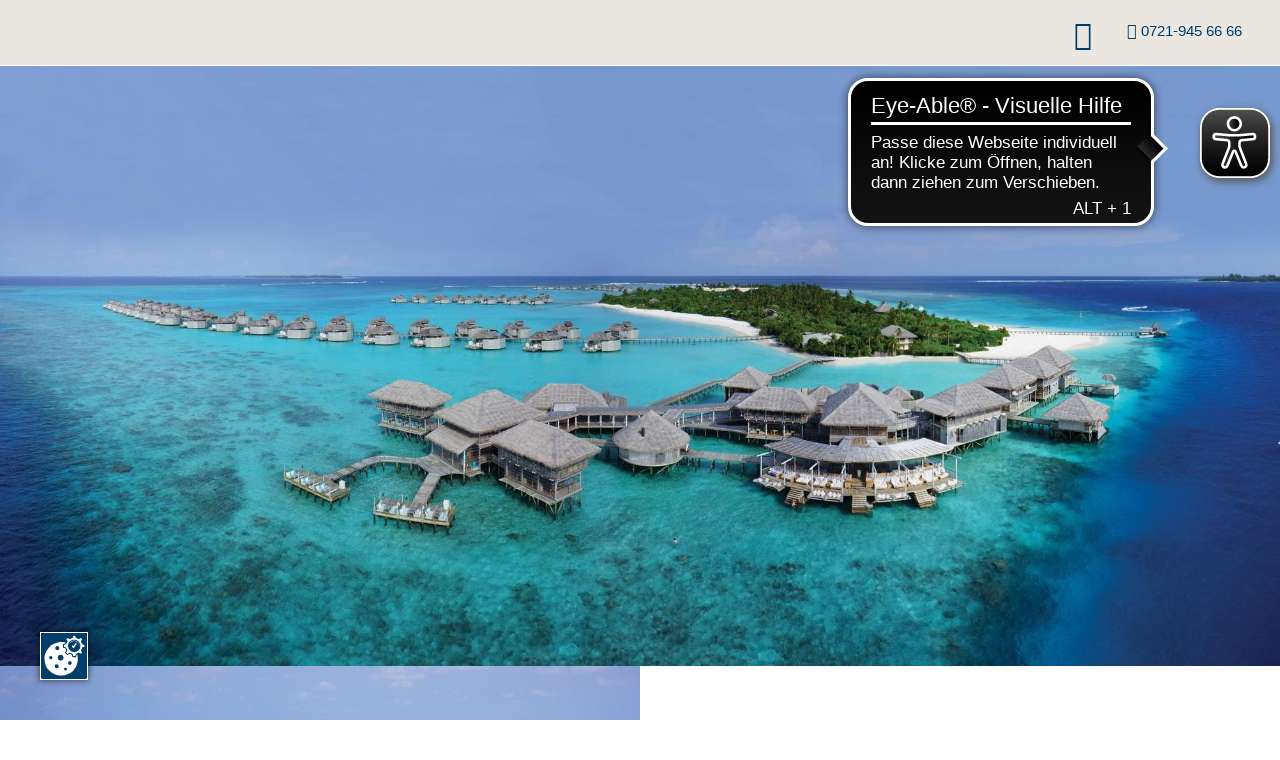

--- FILE ---
content_type: text/html; charset=utf-8
request_url: https://www.reisewelt-fessi.de/highlights/malediven/six-senses-laamu.html
body_size: 6639
content:
<!DOCTYPE html><html dir="ltr" lang="de-DE"><head><script src="https://cookies.gkmb.de/public/app.js?apiKey=dda14b19c2dec9048f94ba091c9e69be098a573ecc75db73&amp;domain=c1928fc" referrerpolicy="origin"></script><meta charset="utf-8"><!-- This website is powered by TYPO3 - inspiring people to share! TYPO3 is a free open source Content Management Framework initially created by Kasper Skaarhoj and licensed under GNU/GPL. TYPO3 is copyright 1998-2026 of Kasper Skaarhoj. Extensions are copyright of their respective owners. Information and contribution at https://typo3.org/ --><base href="//www.reisewelt-fessi.de/"><link rel="shortcut icon" href="/typo3conf/ext/gkmb_cfeasy_fessi/Resources/Public/Images/favicon.ico" type="image/vnd.microsoft.icon"><title>Reisewelt Fessi: Six Senses Laamu</title><meta name="generator" content="TYPO3 CMS"/><meta name="keywords" content="Reisen, Urlaub, Reisecenter, Reisebüro, Sonne, Karlsruhe, Ettlingen, Palmbach, Karlsbad, Pfinztal, Touristik, Sommer, Relaxen, Wandern, Abendteuer, Rundreise, Ferien, Ferienwohnung, Flug, Buchen, Fernreise, Reise, Zug, Hotel, Pension"/><meta name="robots" content="index,follow"/><meta name="author" content="Reisewelt Fessi"/><meta name="viewport" content="width=device-width, initial-scale=1, maximum-scale=10"/><meta property="og:image" content="/typo3conf/ext/gkmb_cfeasy_fessi/Resources/Public/Images/opengraph.png"/><meta property="og:description" content="Urlaub buchen im TUI ReiseCenter Fessi Karlsruhe-Palmbach. Ihr Reisebüro für Karlsruhe, Waldbronn, Karlsbad, Ettlingen und Pfinztal."/><meta name="twitter:card" content="summary"/><meta name="format-detection" content="telephone=no"/><meta name="og:latitude" content="48.946151"/><meta name="og:longitude" content="8.483691"/><meta name="og:locality" content="Karlsruhe"/><meta name="og:region" content="DE-BW"/><meta name="google-site-verification" content="qvqm-TgfNsjAgtUSUWtztl_BUVjiEwXc-fXnXPKIyA8"/><link rel="stylesheet" type="text/css" href="/typo3temp/assets/compressed/merged-6df7977b4dee398f2754979216ca40a5-min.css?1768572439" media="all"><script src="/typo3temp/assets/compressed/merged-2ef731b5a535ad7a9527dca4fc05fef3-min.js?1768572175"></script><script async src="https://cdn.eye-able.com/configs/www.reisewelt-fessi.de.js"></script><script async src="https://cdn.eye-able.com/public/js/eyeAble.js"></script><link rel="apple-touch-icon" href="/typo3conf/ext/gkmb_cfeasy_fessi/Resources/Public/Images/apple-touch-icon.png"/><link rel="canonical" href="https://www.reisewelt-fessi.de/highlights/malediven/six-senses-laamu.html"/></head><body class ="page -sub -withoutmenu"><section class="toparea -light"><div class="page_margins"><a class="logo__link" title="Zur Startseite" href="/index.html"><div class="logo"></div></a><div class="mainmenu"><div class="burgermenu"><div class="burgermenu__icon"></div></div><nav class="mainmenu__nav -hidden"><div class="mainmenu__sidebar"><div class="mainmenu__listwrap"><div class="mainmenu__list -level1"><div class="mainmenu__item"><a class="mainmenu__link" href="/index.html" title="Home" > Home </a></div><div class="mainmenu__item"><a class="mainmenu__link" href="/buchen-reise.html" title="buchen" > buchen </a><div class="mainmenu__list -level2"><div class="mainmenu__item"><a class="mainmenu__link" href="/sichere-pauschal-pakete.html" title="sichere Pauschal-Pakete" > sichere Pauschal-Pakete </a></div><div class="mainmenu__item"><a class="mainmenu__link" href="/ferienhaeuser-wohnungen.html" title="Ferienhäuser-/wohnungen" > Ferienhäuser-/wohnungen </a><div class="mainmenu__list -level3"><div class="mainmenu__item"><a class="mainmenu__link" href="/ferienhaeuser-italien.html" title="Ferienhäuser Italien" > Ferienhäuser Italien </a></div><div class="mainmenu__item"><a class="mainmenu__link" href="/ferienhaeuser-spanien.html" title="Ferienhäuser Spanien" > Ferienhäuser Spanien </a></div><div class="mainmenu__item"><a class="mainmenu__link" href="/ferienhaeuser-kroatien.html" title="Ferienhäuser Kroatien" > Ferienhäuser Kroatien </a></div><div class="mainmenu__item"><a class="mainmenu__link" href="/ferienhaeuser-oesterreich.html" title="Ferienhäuser Österreich" > Ferienhäuser Österreich </a></div><div class="mainmenu__item"><a class="mainmenu__link" href="/ferienhaeuser-frankreich.html" title="Ferienhäuser Frankreich" > Ferienhäuser Frankreich </a></div><div class="mainmenu__item"><a class="mainmenu__link" href="/ferienhaeuser-deutschland.html" title="Ferienhäuser Deutschland" > Ferienhäuser Deutschland </a></div></div></div><div class="mainmenu__item"><a class="mainmenu__link" href="/kreuzfahrt.html" title="Kreuzfahrt" > Kreuzfahrt </a></div><div class="mainmenu__item"><a class="mainmenu__link" href="/hotel.html" title="Hotel" > Hotel </a></div><div class="mainmenu__item"><a class="mainmenu__link" href="/buchen/flug.html" title="Flug" > Flug </a></div><div class="mainmenu__item"><a class="mainmenu__link" href="/buchen/erlebnis-studienreisen.html" title="Erlebnis- &amp; Studienreisen" > Erlebnis- &amp; Studienreisen </a></div><div class="mainmenu__item"><a class="mainmenu__link" href="/wohnmobil.html" title="Wohnmobil" > Wohnmobil </a></div><div class="mainmenu__item"><a class="mainmenu__link" href="/mietwagen.html" title="Mietwagen" > Mietwagen </a></div><div class="mainmenu__item"><a class="mainmenu__link" href="/buchen/hausboot.html" title="Hausboot" > Hausboot </a></div></div></div><div class="mainmenu__item"><a class="mainmenu__link -active" href="/highlights.html" title="Highlights" > Highlights </a><div class="mainmenu__list -level2"><div class="mainmenu__item"><a class="mainmenu__link -active" href="/highlights/malediven.html" title="Malediven" > Malediven </a><div class="mainmenu__list -level3"><div class="mainmenu__item"><a class="mainmenu__link" href="/highlights/malediven/robinson-club-maldives.html" title="Robinson Club Maldives" > Robinson Club Maldives </a></div><div class="mainmenu__item"><a class="mainmenu__link" href="/highlights/malediven/kuramathi.html" title="Kuramathi" > Kuramathi </a></div><div class="mainmenu__item"><a class="mainmenu__link -active -current" href="/highlights/malediven/six-senses-laamu.html" title="Six Senses Laamu" > Six Senses Laamu </a></div><div class="mainmenu__item"><a class="mainmenu__link" href="/highlights/malediven/constance-halaveli.html" title="Constance Halaveli" > Constance Halaveli </a></div><div class="mainmenu__item"><a class="mainmenu__link" href="/highlights/malediven/conrad-rangali.html" title="Conrad Rangali" > Conrad Rangali </a></div></div></div><div class="mainmenu__item"><a class="mainmenu__link" href="/highlights/seychellen.html" title="Seychellen" > Seychellen </a><div class="mainmenu__list -level4"><div class="mainmenu__item"><a class="mainmenu__link" href="/highlights/seychellen/constance-ephelia.html" title="Constance Ephelia" > Constance Ephelia </a></div><div class="mainmenu__item"><a class="mainmenu__link" href="/highlights/seychellen/hilton-labriz-resort.html" title="Hilton Labriz Resort" > Hilton Labriz Resort </a></div><div class="mainmenu__item"><a class="mainmenu__link" href="/highlights/seychellen/six-senses-zil-pasyon.html" title="Six Senses Zil Pasyon" > Six Senses Zil Pasyon </a></div></div></div><div class="mainmenu__item"><a class="mainmenu__link" href="/highlights/mauritius.html" title="Mauritius" > Mauritius </a><div class="mainmenu__list -level5"><div class="mainmenu__item"><a class="mainmenu__link" href="/highlights/mauritius/dinarobin-beachcomber.html" title="Dinarobin Beachcomber" > Dinarobin Beachcomber </a></div><div class="mainmenu__item"><a class="mainmenu__link" href="/highlights/mauritius/shangri-la-le-touessrok.html" title="Shangri-La Le Touessrok" > Shangri-La Le Touessrok </a></div><div class="mainmenu__item"><a class="mainmenu__link" href="/highlights/mauritius/constance-prince-maurice.html" title="Constance Prince Maurice" > Constance Prince Maurice </a></div><div class="mainmenu__item"><a class="mainmenu__link" href="/highlights/mauritius/beachcomber-shandrani.html" title="Beachcomber Shandrani" > Beachcomber Shandrani </a></div></div></div><div class="mainmenu__item"><a class="mainmenu__link" href="/highlights/afrika-safari.html" title="Afrika-Safari" > Afrika-Safari </a><div class="mainmenu__list -level6"><div class="mainmenu__item"><a class="mainmenu__link" href="/highlights/afrika-safari/desert-rhino-camp.html" title="Desert Rhino Camp" > Desert Rhino Camp </a></div><div class="mainmenu__item"><a class="mainmenu__link" href="/highlights/afrika-safari/mhondoro-lodge.html" title="Mhondoro Lodge" > Mhondoro Lodge </a></div><div class="mainmenu__item"><a class="mainmenu__link" href="/highlights/afrika-safari/madikwe-safari-lodge.html" title="Madikwe Safari Lodge" > Madikwe Safari Lodge </a></div><div class="mainmenu__item"><a class="mainmenu__link" href="/highlights/afrika-safari/mombo-camp.html" title="Mombo Camp" > Mombo Camp </a></div><div class="mainmenu__item"><a class="mainmenu__link" href="/highlights/afrika-safari/sossusvlei-desert-lodge.html" title="Sossusvlei Desert Lodge" > Sossusvlei Desert Lodge </a></div><div class="mainmenu__item"><a class="mainmenu__link" href="/lake-manyara-tree-lodge.html" title="Lake Manyara Tree Lodge" > Lake Manyara Tree Lodge </a></div></div></div><div class="mainmenu__item"><a class="mainmenu__link" href="/highlights/luxus-zugreisen.html" title="Luxus-Zugreisen" > Luxus-Zugreisen </a></div><div class="mainmenu__item"><a class="mainmenu__link" href="/highlights/windjammer-kreuzfahrt.html" title="Windjammer-Kreuzfahrt" > Windjammer-Kreuzfahrt </a></div><div class="mainmenu__item"><a class="mainmenu__link" href="/highlights/polarlicht.html" title="Polarlicht" > Polarlicht </a></div><div class="mainmenu__item"><a class="mainmenu__link" href="/highlights/hochzeitsreisen.html" title="Hochzeitsreisen" > Hochzeitsreisen </a></div></div></div><div class="mainmenu__item"><a class="mainmenu__link" href="/tipps-tricks.html" title="Tipps &amp; Tricks" > Tipps &amp; Tricks </a><div class="mainmenu__list -level2"><div class="mainmenu__item"><a class="mainmenu__link" href="/tipps-tricks/reisekalender-2026.html" title="Reisekalender 2026" > Reisekalender 2026 </a></div><div class="mainmenu__item"><a class="mainmenu__link" href="/tipps-tricks/verantwortung.html" title="Verantwortung" > Verantwortung </a></div><div class="mainmenu__item"><a class="mainmenu__link" href="/tipps-tricks/terminvereinbarung.html" title="Terminvereinbarung" > Terminvereinbarung </a></div><div class="mainmenu__item"><a class="mainmenu__link" href="/tipps-tricks/angebots-check.html" title="Angebots-Check" > Angebots-Check </a><div class="mainmenu__list -level3"><div class="mainmenu__item"><a class="mainmenu__link" href="/tipps-tricks/angebots-check/experten-check-nutzen.html" title="Experten-Check nutzen" > Experten-Check nutzen </a></div></div></div><div class="mainmenu__item"><a class="mainmenu__link" href="/reisegtuschein.html" title="Reisegutschein" > Reisegutschein </a></div><div class="mainmenu__item"><a class="mainmenu__link" href="/best-preis-garantie.html" title="Best-Preis-Garantie" > Best-Preis-Garantie </a></div><div class="mainmenu__item"><a class="mainmenu__link" href="/tipps-tricks/reiseversicherung.html" title="Reiseversicherung" > Reiseversicherung </a><div class="mainmenu__list -level4"><div class="mainmenu__item"><a class="mainmenu__link" href="/tipps-tricks/reiseversicherung/ruecktritt-abbruchschutz.html" title="Rücktritt-/Abbruchschutz" > Rücktritt-/Abbruchschutz </a></div><div class="mainmenu__item"><a class="mainmenu__link" href="/covid19-zusatzversicherung.html" title="Covid19-Schutz" > Covid19-Schutz </a></div><div class="mainmenu__item"><a class="mainmenu__link" href="/krankenversicherung.html" title="Krankenschutz" > Krankenschutz </a></div></div></div><div class="mainmenu__item"><a class="mainmenu__link" href="/tipps-tricks/reise-checkliste.html" title="Reise-Checkliste" > Reise-Checkliste </a></div></div></div><div class="mainmenu__item"><a class="mainmenu__link" href="/ueber-uns.html" title="über uns" > über uns </a><div class="mainmenu__list -level2"><div class="mainmenu__item"><a class="mainmenu__link" href="/ueber-uns/kontakt.html" title="Kontakt" > Kontakt </a></div><div class="mainmenu__item"><a class="mainmenu__link" href="/ueber-uns/team.html" title="Team" > Team </a><div class="mainmenu__list -level3"><div class="mainmenu__item"><a class="mainmenu__link" href="/ueber-uns/team/miriam-fessler.html" title="Miriam Fessler" > Miriam Fessler </a></div><div class="mainmenu__item"><a class="mainmenu__link" href="/ueber-uns/team/michael-fessler.html" title="Michael Fessler" > Michael Fessler </a></div><div class="mainmenu__item"><a class="mainmenu__link" href="/ueber-uns/team/michael-fessler-1.html" title="Lucas Kröber" > Lucas Kröber </a></div><div class="mainmenu__item"><a class="mainmenu__link" href="/ueber-uns/team/katharina-eichhorn.html" title="Katharina Eichhorn" > Katharina Eichhorn </a></div><div class="mainmenu__item"><a class="mainmenu__link" href="/katharina-kemper.html" title="Katharina Kemper" > Katharina Kemper </a></div><div class="mainmenu__item"><a class="mainmenu__link" href="/katrin-warth.html" title="Katrin Warth" > Katrin Warth </a></div><div class="mainmenu__item"><a class="mainmenu__link" href="/nadine-feuerbacher.html" title="Nadine Feuerbacher" > Nadine Feuerbacher </a></div></div></div><div class="mainmenu__item"><a class="mainmenu__link" href="/leitbild.html" title="Leitbild" > Leitbild </a></div><div class="mainmenu__item"><a class="mainmenu__link" href="/ueber-uns/auszeichnungen.html" title="Auszeichnungen" > Auszeichnungen </a><div class="mainmenu__list -level4"><div class="mainmenu__item"><a class="mainmenu__link" href="/ueber-uns/auszeichnungen/globus-award-2019.html" title="Globus Award 2019" > Globus Award 2019 </a></div><div class="mainmenu__item"><a class="mainmenu__link" href="/ueber-uns/auszeichnungen/goldenes-service-praedikat.html" title="Goldenes Service-Prädikat" > Goldenes Service-Prädikat </a></div><div class="mainmenu__item"><a class="mainmenu__link" href="/ueber-uns/auszeichnungen/siegel-der-deutschen-hochzeitsplaner.html" title="Siegel der deutschen Hochzeitsplaner" > Siegel der deutschen Hochzeitsplaner </a></div></div></div><div class="mainmenu__item"><a class="mainmenu__link" href="/ueber-uns/jobs-karriere.html" title="Jobs &amp; Karriere" > Jobs &amp; Karriere </a><div class="mainmenu__list -level5"><div class="mainmenu__item"><a class="mainmenu__link" href="/musterseite-1.html" title="Büroleitung Waldbronn" > Büroleitung Waldbronn </a></div><div class="mainmenu__item"><a class="mainmenu__link" href="/wen-wir-suchen-was-wir-bieten.html" title="Tourismuskauffrau" > Tourismuskauffrau </a></div></div></div><div class="mainmenu__item"><a class="mainmenu__link" href="/ueber-uns/info-abende-events.html" title="Info-Abende &amp; Events" > Info-Abende &amp; Events </a></div><div class="mainmenu__item"><a class="mainmenu__link" href="/ueber-uns/newsletter.html" title="Newsletter" > Newsletter </a></div></div></div></div></div></div><div class="mainmenu__background"></div></nav></div><div id="phone"><div id="c5694" class="grid__main frame frame-default frame-type-text frame-layout-0"><p><span class="iconfontsolid"></span>&nbsp;<a href="tel:+497219456666">0721-945 66 66</a></p></div></div></div></section><header><div class="headerarea"><div id="header"><div id="c6849" class="grid__main frame frame-default frame-type-image frame-layout-0"><div class="image -center -above"><div class="grid__12 gallery " data-ce-columns="1" data-ce-images="1"><div class="gallery__item"><picture><source srcset="" data-srcset="/fileadmin/_processed_/e/a/csm_Six_Senses_Laamu_panorama__5692-A4__35769ec760.jpg" media="(min-width: 800px)"><source srcset="" data-srcset="/fileadmin/_processed_/e/a/csm_Six_Senses_Laamu_panorama__5692-A4__31ccfbbec7.jpg, /fileadmin/_processed_/e/a/csm_Six_Senses_Laamu_panorama__5692-A4__6194633a89.jpg 2x" media="(max-width: 799px)"><img src="" class="gallery__image lazyload" data-src="/fileadmin/_processed_/e/a/csm_Six_Senses_Laamu_panorama__5692-A4__35769ec760.jpg" alt="" title=""></picture></div></div></div></div></div><div class="cycle-shadow-black"></div></div></div></header><main class="contentarea"><div class="textimage frame-default"><div class="textimage-image"><img src="/fileadmin/_processed_/3/a/csm_Six_Senses_Laamu_aerial2__5637-A4__9c79aa462b.jpg" width="1875" height="1406" alt=""/></div><div class="textimage-text"><div class="textimage-textwrap"><h2 class="likeh1">Six Senses Laamu</h2><h4></h4><div class="textimage-bodytext"><p>Im südlichen Laamu Atoll auf der neu erschlossenen Insel Olhuvehli Island liegt dieses Resort der renommierten Gruppe Six Senses. Hier finden Sie einen noch <strong>unberührten Teil der Malediven</strong> vor und haben ein ganzes Atoll für sich allein. Mit viel Liebe zum Detail und einem <strong>schicken Design</strong> ist hier ein Hotel erbaut, das in absolutem Einklang mit der Natur steht. Das <strong>umweltfreundliche</strong> Konzept zieht sich durch die ganze Anlage und findet seinen Höhepunkt in der organischen und modernen Küche.&nbsp; Transferzeit: Ca 50 Minuten per Inlandsflug nach Kadhdhoo, anschließendca. 20 Minuten mit dem Schnellboot zur Insel.</p></div></div></div></div><div id="c6857" class="grid__main frame frame-default frame-type-gridelements_pi1 frame-layout-0 frame-type-gridelements-col3-333333"><div class="grid__12"><div class="grid__col -w33"><div id="c6855" class="grid__main frame frame-default frame-type-image frame-layout-0 frame-space-after-small"><div class="image -center -above"><div class="grid__12 gallery " data-ce-columns="1" data-ce-images="1"><div class="gallery__item"><picture><source srcset="" data-srcset="/fileadmin/_processed_/d/5/csm_Laamu_Water_Villa_with_Pool_interior_36e0e6e369.jpg" media="(min-width: 800px)"><source srcset="" data-srcset="/fileadmin/_processed_/d/5/csm_Laamu_Water_Villa_with_Pool_interior_e52f60b25b.jpg, /fileadmin/_processed_/d/5/csm_Laamu_Water_Villa_with_Pool_interior_36e0e6e369.jpg 2x" media="(max-width: 799px)"><img src="" class="gallery__image lazyload" data-src="/fileadmin/_processed_/d/5/csm_Laamu_Water_Villa_with_Pool_interior_36e0e6e369.jpg" alt="" title=""></picture></div></div></div></div><div id="c6856" class="grid__main frame frame-default frame-type-text frame-layout-0"><div class="ce-header ce-header-small "><h4> Das macht diese Unterkunft besonders attraktiv </h4></div><ul><li>unberühter Teil der Malediven - ein ganzes Atoll für sich alleine</li><li>40 (!) verschiedene Eissorten aus eigener Herstellung - jeden Tag</li><li>erstes Luxus-Resort mit "Black-Water-Diving"</li><li>schickes Design im Einklang mit der Natur</li><li>umweltfreundliches Konzept mit grandioser organischer &amp; moderner Küche</li><li>hoteleigene Bio-Farm mit u.a. 24 Hühnern (die glücklichsten Hühner der Malediven)</li><li>sehr großzügige &amp; komfortable Wasser-Villen - auf Wunsch mit eigenem Pool</li><li>erstklassiger Service</li></ul></div></div><div class="grid__col -w33"><div id="c6853" class="grid__main frame frame-default frame-type-image frame-layout-0"><div class="image -center -above"><div class="grid__12 gallery " data-ce-columns="1" data-ce-images="1"><div class="gallery__item"><picture><source srcset="" data-srcset="/fileadmin/_processed_/7/9/csm_Laamu_Water_Villa_with_Pool_Aerial_view_3c131e9221.jpg" media="(min-width: 800px)"><source srcset="" data-srcset="/fileadmin/_processed_/7/9/csm_Laamu_Water_Villa_with_Pool_Aerial_view_a5330615c4.jpg, /fileadmin/_processed_/7/9/csm_Laamu_Water_Villa_with_Pool_Aerial_view_3c131e9221.jpg 2x" media="(max-width: 799px)"><img src="" class="gallery__image lazyload" data-src="/fileadmin/_processed_/7/9/csm_Laamu_Water_Villa_with_Pool_Aerial_view_3c131e9221.jpg" alt="" title=""></picture></div></div></div></div><div id="c6854" class="grid__main frame frame-default frame-type-text frame-layout-0 frame-space-before-small"><div class="ce-header ce-header-small "><h4> Unsere Ausflugtipps </h4></div><ul><li>Schnorchel-Safari</li><li>"Local Island Exursion" - Einblick ins Leben der Einheimischen</li><li>"Robinson-Picknick" auf einsamer Insel (ca. 40 Fahmin. mit Speedboat)</li><li>romantische Fahrt mit Dhoni-Segelboot</li><li>mit einheimischen Fischern auf Fischfang gehen</li></ul></div></div><div class="grid__col -w33"><div id="c6851" class="grid__main frame frame-default frame-type-image frame-layout-0"><div class="image -left -above"><div class="grid__12 gallery " data-ce-columns="1" data-ce-images="1"><div class="gallery__item"><picture><source srcset="" data-srcset="/fileadmin/_processed_/4/a/csm_FE_86c868e1c9.jpg" media="(min-width: 800px)"><source srcset="" data-srcset="/fileadmin/_processed_/4/a/csm_FE_90a77f9d0f.jpg, /fileadmin/_processed_/4/a/csm_FE_86c868e1c9.jpg 2x" media="(max-width: 799px)"><img src="" class="gallery__image lazyload" data-src="/fileadmin/_processed_/4/a/csm_FE_86c868e1c9.jpg" alt="" title=""></picture></div></div></div></div><div id="c6852" class="grid__main frame frame-default frame-type-text frame-layout-0 frame-space-before-small"><div class="ce-header ce-header-small "><h4> persönlicher Ansprechpartner </h4></div><p>Michael Fessler</p><p>&nbsp;</p><p>Mein besonderer Tipp:</p><ul><li><p>halten Sie auch beim Frühstück die Augen nach Delfinen offen</p></li><li><p>"Deck-a-dence"&nbsp;Lieblings-Platz - direkt am &amp; über dem Wasser Abendessen genießen</p></li><li><p><span class="textbutton"><a href="/metanav/beratungstermin-vereinbaren.html">Beratungstermin vereinbaren</a></span></p></li><li><p><span class="textbutton"><a href="https://www.reisewelt-fessi.de/pauschalreise?&amp;formular=4&amp;detail=termine&amp;IFF=72268&amp;abflughafen=15&amp;sleistung=MLE18101%3BLAE2%3B%3BVIM3+H&amp;showresult=1&amp;personen=25%3B25&amp;termin=1630274400&amp;ruecktermin=1630879200&amp;dauer=6_7&amp;bplink=1&amp;marke=TUID&amp;ttexpedient=Michael+Fessler" target="_blank">Angebote suchen</a></span></p></li></ul></div></div></div></div><div id="c7564" class="grid__main frame frame-default frame-type-text frame-layout-0"><p class="text-right">Fotos: Six Senses Hotels Resorts Spas</p></div><div class="gridcontainer scrollimage"><div class="scrollimageinner"><div class="imagefullwidth" style="background: url(/fileadmin/_processed_/2/b/csm_Gili-Lankanfushi-Fessi-Palmbach-Experte-Empfehlung-2_3e4abc1e0d.jpg) no-repeat center center; background-attachment: fixed; background-size: cover; -webkit-background-size: cover; -moz-background-size: cover; -o-background-size: cover;"></div></div><div class="scrollimage-textwrap"><div class="page_margins"><div class="scrollimage-headline"><h2>Urlaub inklusive Covid-Protect</h2></div><div class="scrollimage-shorttextwrap"><div class="scrollimage-shorttext"><p>Reiselust. Sorglos. Sicher.<br><br><span class="textbutton">Mehr erfahren</span></p></div></div></div></div></div></main><footer class="footerarea"><div class="page_margins"><div id="c5699" class="grid__main frame frame-default frame-type-gridelements_pi1 frame-layout-0 frame-type-gridelements-col3-333333"><div class="grid__12"><div class="grid__col -w33"><div id="c5697" class="grid__main frame frame-default frame-type-image frame-layout-0 frame-space-after-medium"><div class="image -center -above"><div class="grid__12 gallery " data-ce-columns="1" data-ce-images="1"><div class="gallery__item"><picture><source srcset="" data-srcset="/fileadmin/user_upload/fessi_footer_logo.png" media="(min-width: 800px)"><source srcset="" data-srcset="/fileadmin/user_upload/fessi_footer_logo.png, /fileadmin/user_upload/fessi_footer_logo.png 2x" media="(max-width: 799px)"><img src="" class="gallery__image lazyload" data-src="/fileadmin/user_upload/fessi_footer_logo.png" alt="" title=""></picture></div></div></div></div><div id="c5977" class="grid__main frame frame-default frame-type-html frame-layout-0"><style type="text/css"> @media(max-width:1039px){#ProvenExpert_widgetbar_container {display:none !important;} #ProvenExpert_widgetbar_container_mobile { display: block !important; } #c5697{ display: none;}} @media(min-width:1040px){html {padding-bottom: 44px; box-sizing: border-box;} #ProvenExpert_widgetbar_container {display:block !important;} #ProvenExpert_widgetbar_container_mobile { display: none !important; }}</style><div id="ProvenExpert_widgetbar_container"></div><script src="//www.provenexpert.com/widget/bar_tui-reisecenter-reisewelt-fessi.js?style=white&amp;feedback=1"></script><div id="ProvenExpert_widgetbar_container_mobile"><a href="https://www.provenexpert.com/tui-reisecenter-reisewelt-fessi/?utm_source=Widget&amp;utm_medium=Widget&amp;utm_campaign=Widget" title="Kundenbewertungen &amp; Erfahrungen zu TUI ReiseCenter Reisewelt Fessi. Mehr Infos anzeigen." target="_blank" style="text-decoration:none;"><img src="https://images.provenexpert.com/49/0f/f0d4ccf0fd52ba4880b079e63ccf/widget_landscape_300_de_1.png" alt="Erfahrungen &amp; Bewertungen zu TUI ReiseCenter Reisewelt Fessi" width="100%" height="250" style="border:0"/></a></div></div></div><div class="grid__col -w33"><div id="c5698" class="grid__main frame frame-default frame-type-text frame-layout-0"><div class="ce-header ce-header-big "><h1> Kontakt </h1></div><p>TUI ReiseCenter Reisewelt Fessi<br> Talstr. 34, 76228&nbsp;Karlsruhe<br><br><span class="iconfontsolid"></span>&nbsp; &nbsp;<strong>0721/945 66 66</strong><br><br> E-Mail: <a href="javascript:linkTo_UnCryptMailto(%27nbjmup%2BnbjmAgfttj%5C%2Fef%27);">mail (at) fessi.de</a></p><p><br><span class="iconfontbrands"><a href="https://www.facebook.com/ReiseweltFessi/" target="_blank" rel="noreferrer"></a></span>&nbsp; &nbsp;<span class="iconfontbrands"><a href="https://www.instagram.com/reisewelt_fessi" target="_blank" rel="noreferrer"></a></span>&nbsp; &nbsp;<span class="iconfontbrands"><a href="https://wa.me/497219456666" target="_blank" rel="noreferrer"><span class="iconfontbrands"></span></a></span><br><br><br> Zweigstelle: Reisebüro Waldbronn<br> Marktplatz 6, 76337 Waldbronn<br><br><span class="iconfontsolid"></span>&nbsp; &nbsp;<strong>07243/ 62 63</strong></p></div></div><div class="grid__col -w33"><div id="c5696" class="grid__main frame frame-default frame-type-text frame-layout-0"><div class="ce-header ce-header-big "><h1> unsere Bürozeiten </h1></div><p><strong><u>Palmbach</u></strong><br><br> Montag bis Freitag:<br> 10:00 - 13:00 Uhr<br> 14:30 - 18:30 Uhr<br><br> ___________________<br><br><strong><u>Waldbronn</u></strong><br><br> Montag bis Freitag:<br> 10:00 - 13:00 Uhr<br><br> Mo / Di / Do / Fr<br> 15:00 - 18:00 Uhr<br><br><br> indiv. Beratungstermine sehr gerne während und auch außerhalb der Bürozeiten möglich</p></div></div></div></div></div></footer><div class="metanavarea"><div class="page_margins"><nav id="metanav"><ul class="menu"><li><a class="metanav-link" href="/metanav/beratungstermin-vereinbaren.html" title="Beratungstermin vereinbaren" > Beratungstermin vereinbaren </a></li><li><a class="metanav-link" href="/metanav/impressum-agb.html" title="Impressum - AGB" > Impressum - AGB </a></li><li><a class="metanav-link" href="/metanav/datenschutz.html" title="Datenschutz" > Datenschutz </a></li><li><a class="metanav-link" href="/barrierefreiheit.html" title="Barrierefreiheit" > Barrierefreiheit </a></li></ul></nav></div></div><script src="/typo3temp/assets/compressed/merged-04e27c9f1a0a428bf24006b3254874a3-min.js?1768572209"></script></body></html>
<!-- Cached page generated 28-01-26 12:00. Expires 29-01-26 00:00 -->

--- FILE ---
content_type: application/javascript
request_url: https://cdn.eye-able.com/configs/www.reisewelt-fessi.de.js
body_size: 862
content:
var eyeAble_pluginConfig = {"azureDemoMode":false,"blacklistContrast":".color, .nivo-controlNav","blacklistFontsize":"#header > div div, #pager, .helper p","disableZoom":false,"fontsizeThreshold":3,"forceWhiteBackground":"#header > div > div.container_bars, #compare_dark, #merkzettel_dark","license":{"www.reisewelt-fessi.de":"286c8b01694fddb7epqtofdkf","elektroniks-home.de":"b341ca31486764bdepqtofdke","interliving.seidel-wohnwelt.de":"c67460a5a5439553epqtofdk4","kbig.pl":"47bc5700c3c23849epqtofdk;","premium-haushaltsgeraete.ch":"2889c59ce8bdfe09epqtofdk9","prometeo3.palumboeditore.it":"d3e19b35b4a4f525epqtofdkf","shop.cranz-schaefer.de":"7469b06afe5e5e61epqtofdk4","shop.hoffmann-moebel.de":"96900088100f8c68epqtofdk4","shop.moebel-boeck.de":"2a88e64d6300b871epqtofdk:","shop.moebel-boer.de":"92e440b52969f755epqtofdk4","shop.moebel-hermes.de":"7f3bfe5304dfdf19epqtofdki","shop.moebel-ruesen.de":"72b8110d7ecc4c25epqtofdk5","shop.moebelhausfranz.de":"6e8dfc9190de5e70epqtofdkg","shop.moeno-einrichtungshaus.de":"8386c724fcf6a3e6epqtofdk;","shop.wohnberatung.de":"31cfd2353aff36f0epqtofdk6","www.altenpflegeheim-remchingen.de":"8ed40e0b3c54d838epqtofdki","www.elke-wetzel.de":"1b49fec0cfc19238epqtofdki","www.gigaset.com":"66fad298824f19feepqtofdk6","www.gww-wiesbaden.de":"76430fa217224eddepqtofdkj","www.inklusionspreis-niedersachsen.de":"e42d82fff57517c2epqtofdk6","www.kettensaegenausbildung.de":"91f0b374eeb7c070epqtofdk7","www.maschal.com":"7dcae0c754fcc23bepqtofdk4","www.moebelshopping.com":"f6d42c7d4e25c93bepqtofdkg","www.museum-viadrina.de":"4925f50dde074c13epqtofdk9","www.nachrodt-wiblingwerde.de":"0dd26460195c5cc1epqtofdk8","www.optikbischoff.de":"ef8e7948f80a701cepqtofdk=","www.prodet.it":"656ee3398a2e8bfbepqtofdk7","www.shk-heyn.de":"1fcd0fc582510f9eepqtofdkj","www.shop-hansel-moebel.de":"b11073db964bf941epqtofdk7","www.sovd-nds.de":"9fc35a4ff8693f91epqtofdke","www.sv-rehberg.de":"ee24ccdb6f0478feepqtofdkg","www.the-grand.de":"c1e0ad156d7a7d9aepqtofdkh","www.zucker-nrw.de":"9b6a296d30270c12epqtofdk="},"mainIconAlt":2,"maxMagnification":9,"maxMobileMagnification":3,"precisePosition":true}